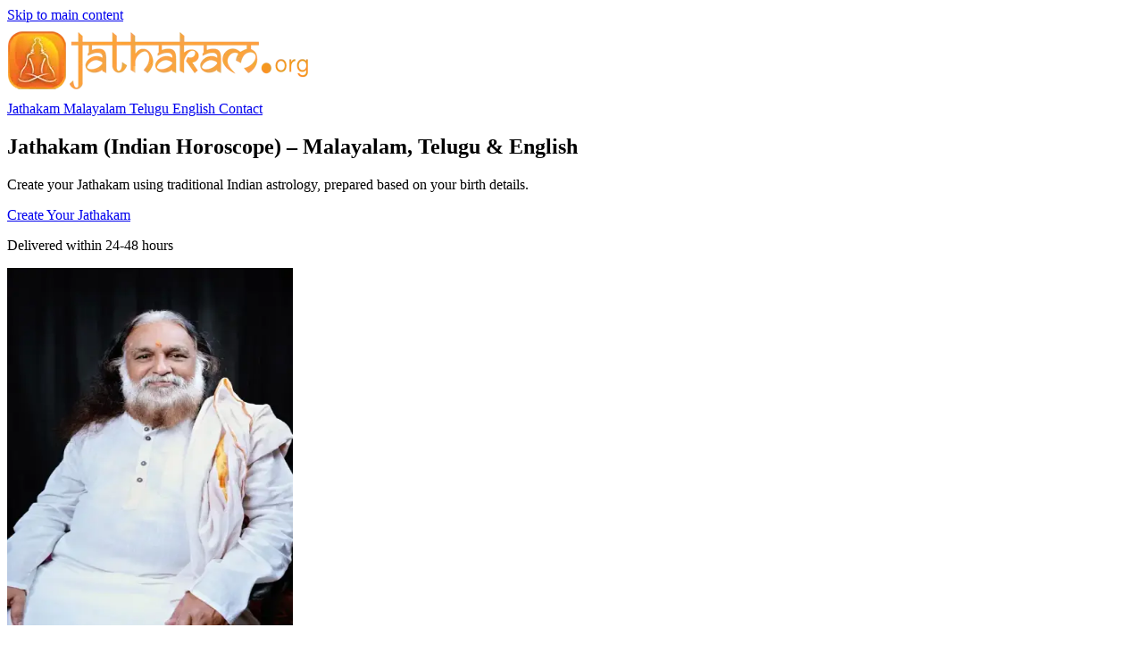

--- FILE ---
content_type: text/html; charset=utf-8
request_url: https://www.jathakam.org/
body_size: 3289
content:
<!DOCTYPE html><html lang="en"> <head><meta charset="UTF-8"><meta name="viewport" content="width=device-width, initial-scale=1.0"><meta name="description" content="Create your accurate Jathakam using traditional Indian astrology. Get your birth horoscope in Malayalam, Telugu, or English based on your birth date, time, and place."><!-- Canonical URL --><link rel="canonical" href="https://jathakam.org/"><!-- Robots --><!-- Open Graph --><meta property="og:type" content="website"><meta property="og:url" content="https://jathakam.org/"><meta property="og:title" content="Jathakam (Indian Horoscope) – Malayalam, Telugu &#38; English | Jathakam.org"><meta property="og:description" content="Create your accurate Jathakam using traditional Indian astrology. Get your birth horoscope in Malayalam, Telugu, or English based on your birth date, time, and place."><meta property="og:image" content="https://jathakam.org/og-image.jpg"><meta property="og:site_name" content="Jathakam.org"><meta property="og:locale" content="en_US"><!-- Twitter Card --><meta name="twitter:card" content="summary_large_image"><meta name="twitter:url" content="https://jathakam.org/"><meta name="twitter:title" content="Jathakam (Indian Horoscope) – Malayalam, Telugu &#38; English | Jathakam.org"><meta name="twitter:description" content="Create your accurate Jathakam using traditional Indian astrology. Get your birth horoscope in Malayalam, Telugu, or English based on your birth date, time, and place."><meta name="twitter:image" content="https://jathakam.org/og-image.jpg"><!-- Favicon --><link rel="icon" type="image/svg+xml" href="/favicon.svg"><link rel="apple-touch-icon" href="/apple-touch-icon.png"><!-- Preconnect for performance --><link rel="preconnect" href="https://fonts.googleapis.com"><title>Jathakam (Indian Horoscope) – Malayalam, Telugu &amp; English | Jathakam.org</title> <script type="application/ld+json">{"@context":"https://schema.org","@type":"Organization","name":"Jathakam.org","url":"https://jathakam.org","logo":"https://jathakam.org/logo.svg","description":"Authentic Indian birth horoscope (Jathakam) service in Malayalam, Telugu, and English."}</script> <script type="application/ld+json">{"@context":"https://schema.org","@type":"WebSite","name":"Jathakam.org","url":"https://jathakam.org"}</script> <link rel="stylesheet" href="/_astro/index.DgAhCacN.css">
<style>.what-is-jathakam-layout[data-astro-cid-aqyzxuc7]{display:flex;flex-direction:column;gap:var(--space-xl);align-items:center}.what-is-jathakam-content[data-astro-cid-aqyzxuc7]{max-width:800px}.what-is-jathakam-content[data-astro-cid-aqyzxuc7] h2[data-astro-cid-aqyzxuc7]{margin-top:0}.what-is-jathakam-content[data-astro-cid-aqyzxuc7] p[data-astro-cid-aqyzxuc7]{line-height:1.7;color:var(--color-text)}.what-is-jathakam-visual[data-astro-cid-aqyzxuc7]{max-width:280px}.what-is-jathakam-visual[data-astro-cid-aqyzxuc7] img[data-astro-cid-aqyzxuc7]{width:100%;height:auto;opacity:.9}@media (min-width: 768px){.what-is-jathakam-layout[data-astro-cid-aqyzxuc7]{flex-direction:row;align-items:flex-start;gap:var(--space-xxl)}.what-is-jathakam-content[data-astro-cid-aqyzxuc7]{flex:1}.what-is-jathakam-visual[data-astro-cid-aqyzxuc7]{flex-shrink:0;max-width:360px;margin-top:var(--space-lg)}}
</style></head> <body> <a href="#main-content" class="skip-link">Skip to main content</a> <header class="header" role="banner" data-astro-cid-3ef6ksr2> <div class="header-inner" data-astro-cid-3ef6ksr2> <a href="/" class="logo" aria-label="Jathakam.org - Go to homepage" data-astro-cid-3ef6ksr2> <img src="/logo.webp" alt="Jathakam.org" width="339" height="83" data-astro-cid-3ef6ksr2> </a> <nav class="nav" role="navigation" aria-label="Main navigation" data-astro-cid-3ef6ksr2> <a href="/jathakam/" class="nav-link" data-astro-cid-3ef6ksr2> Jathakam </a><a href="/malayalam-jathakam/" class="nav-link" data-astro-cid-3ef6ksr2> Malayalam </a><a href="/telugu-jathakam/" class="nav-link" data-astro-cid-3ef6ksr2> Telugu </a><a href="/english-jathakam/" class="nav-link" data-astro-cid-3ef6ksr2> English </a><a href="/contact/" class="nav-link" data-astro-cid-3ef6ksr2> Contact </a> </nav> </div> </header>  <main id="main-content">    <section class="hero"> <div class="container"> <div class="hero-inner"> <div class="hero-content"> <h1>Jathakam (Indian Horoscope) – Malayalam, Telugu &amp; English</h1> <p class="hero-subtitle">Create your Jathakam using traditional Indian astrology, prepared based on your birth details.</p> <div class="hero-cta"> <a href="/create-jathakam/" class="btn btn-primary btn-lg">Create Your Jathakam</a> <p class="hero-reassurance">Delivered within 24-48 hours</p> </div> </div> <div class="hero-image"> <img src="/astrologer.webp" alt="Portrait of an Indian astrologer shown on the Jathakam.org homepage" width="320" height="400" loading="eager"> </div> </div> </div> </section> <section class="section language-section"> <div class="container"> <h2>Choose Your Jathakam Language</h2> <p class="language-intro">
Select your preferred language to generate a Jathakam that feels natural and easy to understand.
</p> <div class="grid grid-3"> <a href="/malayalam-jathakam/" class="card card-link language-card"> <h3>Malayalam Jathakam</h3> <p>Generate your Jathakam in Malayalam, ideal for those from Kerala and Malayalam-speaking communities.</p> <span class="btn btn-secondary">Malayalam Jathakam</span> </a><a href="/telugu-jathakam/" class="card card-link language-card"> <h3>Telugu Jathakam</h3> <p>Create your Jathakam in Telugu, perfect for those from Andhra Pradesh, Telangana, and Telugu-speaking families.</p> <span class="btn btn-secondary">Telugu Jathakam</span> </a><a href="/english-jathakam/" class="card card-link language-card"> <h3>Jathakam in English</h3> <p>Get your Jathakam in English, suitable for those who prefer English or live outside India.</p> <span class="btn btn-secondary">Jathakam in English</span> </a> </div> </div> </section> <section class="section section-alt" data-astro-cid-aqyzxuc7> <div class="container" data-astro-cid-aqyzxuc7> <div class="what-is-jathakam-layout" data-astro-cid-aqyzxuc7> <div class="what-is-jathakam-content" data-astro-cid-aqyzxuc7> <h2 data-astro-cid-aqyzxuc7>What is Jathakam?</h2> <p data-astro-cid-aqyzxuc7> <a href="/jathakam/" data-astro-cid-aqyzxuc7>Jathakam</a> is the traditional Indian birth horoscope prepared using your date of birth, time of birth, and place of birth. It represents the planetary positions at the moment of your birth and forms the foundation of Indian astrology.
</p> <p data-astro-cid-aqyzxuc7>
A Jathakam is commonly used to understand important aspects of life such as personality traits, career tendencies, marriage compatibility, and life phases. In modern terms, it may be referred to as a horoscope, but Jathakam follows traditional Indian calculation methods.
</p> <p data-astro-cid-aqyzxuc7>
Jathakam.org helps you create your Jathakam online in Malayalam, Telugu, or English while staying true to these traditional principles.
</p> </div> <div class="what-is-jathakam-visual" data-astro-cid-aqyzxuc7> <img src="/jathakam-cover.webp" alt="Tablet and book mockup showing a sample Jathakam report cover" width="360" height="360" loading="lazy" data-astro-cid-aqyzxuc7> </div> </div> </div> </section>  <section class="section"> <div class="container"> <div class="prose"> <h2>How Your Jathakam Is Prepared</h2> <div class="steps"> <div class="step"> <div class="step-number" aria-hidden="true">1</div> <div class="step-content"> <p>You provide your birth date, time, and place</p> </div> </div> <div class="step"> <div class="step-number" aria-hidden="true">2</div> <div class="step-content"> <p>Planetary positions are calculated using traditional methods</p> </div> </div> <div class="step"> <div class="step-number" aria-hidden="true">3</div> <div class="step-content"> <p>The Jathakam is interpreted based on the selected language</p> </div> </div> <div class="step"> <div class="step-number" aria-hidden="true">4</div> <div class="step-content"> <p>Your report is generated in a clear, structured format</p> </div> </div> </div> </div> </div> </section> <section class="section section-alt"> <div class="container"> <div class="prose"> <h2>Who Is This Jathakam For?</h2> <ul class="feature-list"> <li>Individuals looking for their personal birth horoscope</li><li>Families checking compatibility or life details</li><li>Indians living outside India who want a culturally accurate Jathakam</li><li>Anyone who prefers Malayalam, Telugu, or English</li> </ul> </div> </div> </section> <section class="section"> <div class="container"> <div class="prose"> <h2>What You Will Receive</h2> <p>
Your Jathakam report includes key astrological details derived from your birth information, presented in a clear and easy-to-understand format. The focus is on accuracy, structure, and language clarity rather than exaggerated predictions.
</p> <p>
The report is designed to be useful for personal understanding and traditional reference.
</p> </div> </div> </section> <section class="section section-alt"> <div class="container"> <div class="section-heading text-center"> <h2>Frequently Asked Questions</h2> </div> <div class="faq-list"> <div class="faq-item"> <h3 class="faq-question">What details are required to create a Jathakam?</h3> <p class="faq-answer">You need your date of birth, time of birth, and place of birth to generate an accurate Jathakam.</p> </div><div class="faq-item"> <h3 class="faq-question">Is birth time mandatory?</h3> <p class="faq-answer">Yes. Birth time plays an important role in traditional Jathakam preparation.</p> </div><div class="faq-item"> <h3 class="faq-question">Can I generate Jathakam if I live outside India?</h3> <p class="faq-answer">Yes. Jathakam.org is used by Indians across the world.</p> </div><div class="faq-item"> <h3 class="faq-question">Is the Jathakam available in multiple languages?</h3> <p class="faq-answer">Yes. You can choose Malayalam, Telugu, or English.</p> </div><div class="faq-item"> <h3 class="faq-question">Is this the same as a horoscope?</h3> <p class="faq-answer">Jathakam is the traditional Indian form of a birth horoscope, prepared using Indian astrology methods.</p> </div> </div> </div> </section> <script type="application/ld+json">{"@context":"https://schema.org","@type":"FAQPage","mainEntity":[{"@type":"Question","name":"What details are required to create a Jathakam?","acceptedAnswer":{"@type":"Answer","text":"You need your date of birth, time of birth, and place of birth to generate an accurate Jathakam."}},{"@type":"Question","name":"Is birth time mandatory?","acceptedAnswer":{"@type":"Answer","text":"Yes. Birth time plays an important role in traditional Jathakam preparation."}},{"@type":"Question","name":"Can I generate Jathakam if I live outside India?","acceptedAnswer":{"@type":"Answer","text":"Yes. Jathakam.org is used by Indians across the world."}},{"@type":"Question","name":"Is the Jathakam available in multiple languages?","acceptedAnswer":{"@type":"Answer","text":"Yes. You can choose Malayalam, Telugu, or English."}},{"@type":"Question","name":"Is this the same as a horoscope?","acceptedAnswer":{"@type":"Answer","text":"Jathakam is the traditional Indian form of a birth horoscope, prepared using Indian astrology methods."}}]}</script> <section class="section cta-section"> <div class="container text-center"> <h2>Create Your Jathakam Now</h2> <a href="/create-jathakam/" class="btn btn-primary btn-lg">Generate My Jathakam</a> <p class="cta-reassurance">Secure • Private • Based on traditional Indian astrology</p> </div> </section>   </main> <footer class="footer" role="contentinfo"> <div class="container"> <div class="footer-inner"> <div class="footer-about"> <h3>About Jathakam.org</h3> <p>
Jathakam.org helps individuals create their birth horoscope online using traditional Indian astrology methods, available in multiple Indian languages.
</p> </div> <div class="footer-links"> <h4>Jathakam Languages</h4> <ul> <li><a href="/malayalam-jathakam/">Malayalam Jathakam</a></li> <li><a href="/telugu-jathakam/">Telugu Jathakam</a></li> <li><a href="/english-jathakam/">Jathakam in English</a></li> <li><a href="/jathakam/">What is Jathakam?</a></li> </ul> </div> <div class="footer-links"> <h4>Quick Links</h4> <ul> <li><a href="/about/">About Us</a></li> <li><a href="/contact/">Contact</a></li> <li><a href="/privacy-policy/">Privacy Policy</a></li> <li><a href="/terms-and-conditions/">Terms and Conditions</a></li> <li><a href="/refund-policy/">Refund Policy</a></li> </ul> </div> </div> <div class="footer-bottom"> <p>&copy; 2025 Jathakam.org. All rights reserved.</p> </div> </div> </footer>  </body></html>